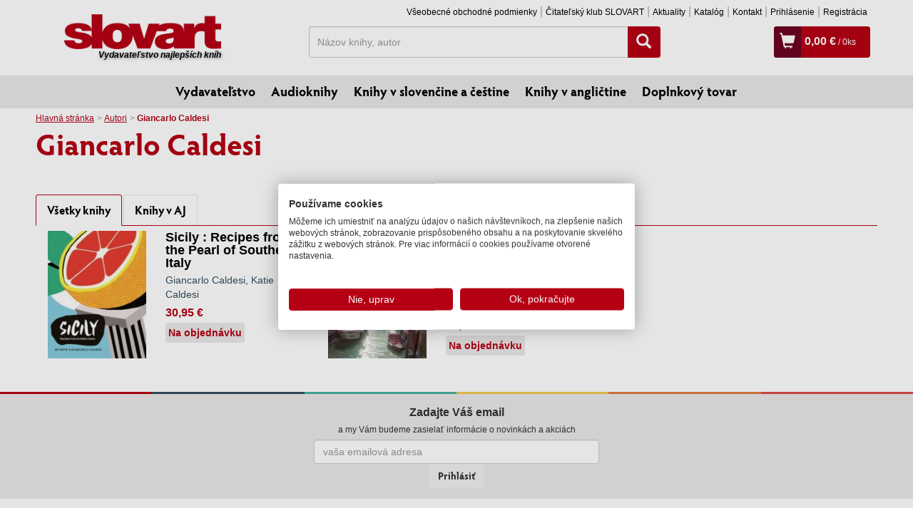

--- FILE ---
content_type: text/html; charset=UTF-8
request_url: https://www.slovart.sk/autori/giancarlo-caldesi.html?page_id=20309
body_size: 10259
content:
<!DOCTYPE html>
<!--[if IE 8]>    <html class="no-js lt-ie9" lang="sk"> <![endif]-->
<!--[if gt IE 8]><!--> <html class="no-js" lang="sk"> <!--<![endif]-->
<head>
	<meta charset="utf-8" />
	<meta http-equiv="X-UA-Compatible" content="IE=edge">
	<meta name="viewport" content="width=device-width; initial-scale=1.0; maximum-scale=1.0; user-scalable=no;">

	<title>Giancarlo Caldesi, Autori, Slovart - vydavateľstvo najlepších kníh</title>	<meta name="robots" content="index, follow" >
<meta name="Generator" content="BUXUS" >
<meta name="author" content="" >
<meta name="designer" content="ui42 s.r.o" >    <meta property="og:url" content="https://www.slovart.sk/autori/giancarlo-caldesi.html?page_id=20309" />
<meta property="og:title" content="Giancarlo Caldesi" />
<meta property="og:type" content="article" />
<meta property="og:image" content="/buxus/assets/images/design/logo.png" />
<meta property="og:locale" content="sk_SK" />
<meta property="og:site_name" content="www.slovart.sk" />	<link href="/buxus/assets/css/bootstrap/css/bootstrap.min.css?v=768e95562b1b69e3680ba43c733f62a8" media="screen,print" rel="stylesheet" type="text/css" >
<link href="/buxus/assets/css/bootstrap/css/bootstrap-theme.min.css?v=768e95562b1b69e3680ba43c733f62a8" media="screen,print" rel="stylesheet" type="text/css" >
<link href="/buxus/assets/css/thickbox.css?v=768e95562b1b69e3680ba43c733f62a8" media="screen" rel="stylesheet" type="text/css" >
<link href="/buxus/assets/css/style.css?v=2abf5e7b47b5b1dc21d3167c15e73fc2" media="screen,print" rel="stylesheet" type="text/css" >
<link href="/buxus/images/favicon/favicon.ico" rel="favicon" type="image/x-icon" >
<link href="/buxus/images/favicon/favicon.ico" rel="icon" type="image/x-icon" >
<link href="/buxus/images/favicon/favicon.ico" rel="shortcut icon" type="image/x-icon" >	
    
<script type="text/javascript"  src="/buxus/assets/components/requirejs/require.js?v=e109f8030b3439da9986e6085bc21bfc?"></script>
<script type="text/javascript" src="/buxus/assets/js/config.js?v=2abf5e7b47b5b1dc21d3167c15e73fc2"></script>
<script type="text/javascript">
require.config({
baseUrl: "/buxus/assets/js"
,urlArgs: "v=1768735186",waitSeconds:30
});
</script>
	<script type="text/javascript">
    //<!--
    var tb_pathToImage = '/buxus/assets/images/design/loadingAnimation.gif?v=768e95562b1b69e3680ba43c733f62a8';    //-->
</script>
<script type="text/javascript" src="/buxus/assets/js/eshop_cart.js?v=768e95562b1b69e3680ba43c733f62a8"></script>
	    <!-- Facebook Pixel Code -->
    <script>
    !function(f,b,e,v,n,t,s)
    {if(f.fbq)return;n=f.fbq=function(){n.callMethod?
    n.callMethod.apply(n,arguments):n.queue.push(arguments)};
    if(!f._fbq)f._fbq=n;n.push=n;n.loaded=!0;n.version='2.0';
    n.queue=[];t=b.createElement(e);t.async=!0;
    t.src=v;s=b.getElementsByTagName(e)[0];
    s.parentNode.insertBefore(t,s)}(window,document,'script',
    'https://connect.facebook.net/en_US/fbevents.js');
     fbq('init', '971463606349970');
    fbq('track', 'PageView');
        </script>
    <noscript>
     <img height="1" width="1" src="https://www.facebook.com/tr?id=971463606349970&ev=PageView&noscript=1"/>
    </noscript>
    <!-- End Facebook Pixel Code -->
		
<script type="text/javascript">
           dataLayer = [];
        
            </script>
            <noscript><iframe src="//www.googletagmanager.com/ns.html?id=GTM-TVPXCRH"
            height="0" width="0" style="display:none;visibility:hidden"></iframe></noscript>
            <script>(function(w,d,s,l,i){w[l]=w[l]||[];w[l].push({'gtm.start':
            new Date().getTime(),event:'gtm.js'});var f=d.getElementsByTagName(s)[0],
            j=d.createElement(s),dl=l!='dataLayer'?'&l='+l:'';j.async=true;j.src=
            '//www.googletagmanager.com/gtm.js?id='+i+dl;f.parentNode.insertBefore(j,f);
            })(window,document,'script','dataLayer','GTM-TVPXCRH');</script>
        	
	<!--PAGE_ID: 20309-->
</head>
<body>
<div id="activity">
    <span><img src="/buxus/assets/images/design/activity.gif" alt="Aktivita"></span>
</div>




<div id="fb-root"></div>
<script async defer crossorigin="anonymous" src="https://connect.facebook.net/sk_SK/sdk.js#xfbml=1&version=v14.0" nonce="fuYcDVZ7"></script>

	<div class="container">
	<div class="row">
		<div class="col-xs-3">
			<a class="main-logo__link" href="/">
				<img class="main-logo" src="/buxus/assets/images/design/logo.png" alt="Slovart"/>
				<span>Vydavateľstvo najlepších kníh</span>
			</a>
		</div>
		<div class="col-xs-9 ">
			<div class="row">
				<div class="col-md-12">
					<ul class="top-menu pull-right hidden-xs">
																		<li class="top-menu__item"><a class="top-menu__link" href="https://www.slovart.sk/vseobecne-obchodne-podmienky.html?page_id=20632">Všeobecné obchodné podmienky</a></li>
												<li class="top-menu__item"><a class="top-menu__link" href="https://www.slovart.sk/citatelskyklub.html?page_id=28700">Čitateľský klub SLOVART</a></li>
												<li class="top-menu__item"><a class="top-menu__link" href="https://www.slovart.sk/aktuality.html?page_id=9590">Aktuality</a></li>
												<li class="top-menu__item"><a class="top-menu__link" href="https://www.slovart.sk/katalog.html?page_id=9591">Katalóg</a></li>
												<li class="top-menu__item"><a class="top-menu__link" href="https://www.slovart.sk/kontakt.html?page_id=179">Kontakt</a></li>
																		    <li class="top-menu__item"><a class="top-menu__link" href="https://www.slovart.sk/prihlasenie.html?page_id=15895">
            Prihlásenie        </a></li>
    <li class="top-menu__item"><a class="top-menu__link" href="https://www.slovart.sk/registracia.html?page_id=15902">
            Registrácia        </a></li>
					</ul>
          				</div>
			</div>

			<div class="row" id="search_wrapper" style="margin-bottom:5px;">
				<div class="col-sm-7 col-sm-push-1 hidden-xs">
					<form method="get" class="form-inline search-form" action="https://www.slovart.sk/vyhladavanie.html?page_id=9532">
						<div class="input-group search-form__wrapper" >
							<label class="sr-only" for="search">Hľadať</label>
							<input value="" type="text" name="term" id="search_term" class="form-control search-form__input" placeholder="Názov knihy, autor">
							<span class="input-group-btn search-form__button-wrapper">
								<button class="btn btn-search" type="submit" id="search-button"><span class="glyphicon glyphicon-search"></span></button>
								<input type="hidden" id="suggest_url" value="https://www.slovart.sk/ajax-suggest.html?page_id=20649"/>
								<input type="hidden" id="" value="0"/>
							</span>
						</div>
					</form>
				</div>

				<div class="col-sm-4 col-sm-push-1">
            					  <div class="cart-box"  >
	<span class="cart-box__icon visible-xs-inline-block"><a title="Vyhľadávanie" href="" class="mobile-search-toogle"><span class="glyphicon glyphicon-search"></span></a></span><!--
	--><span class="cart-box__icon visible-xs-inline-block"><a title="Prihlásenie" href="https://www.slovart.sk/prihlasenie.html?page_id=15895"><span class="glyphicon glyphicon-user"></span></a></span><!--
	--><span class="cart-box__icon"><a title="Zobraziť košík" href="https://www.slovart.sk/obsah-kosika.html?page_id=15955"><span class="glyphicon glyphicon-shopping-cart"></span></a></span>
	<span class="cart-box__text">
		<a title="Zobraziť košík" href="https://www.slovart.sk/obsah-kosika.html?page_id=15955">
			<strong class="eshop-product-price">0,00 €</strong><span> / <span  class="eshop-product-amount">0</span>ks</span>
		</a>
	</span>
</div>            				</div>
			</div>

		</div>
	</div>
</div>

<div class="mobile-search">
		<form method="get" class="form-inline search-form" action="https://www.slovart.sk/vyhladavanie.html?page_id=9532">
			<div class="input-group search-form__wrapper" style="padding:5px 10px 0px 10px;" >
				<label class="sr-only" for="search">Hľadať</label>
				<input value="" type="text" name="term" class="form-control search-form__input" placeholder="Názov knihy, autor">
					<span class="input-group-btn search-form__button-wrapper">
						<button class="btn btn-search" type="submit" id="search-button"><span class="glyphicon glyphicon-search"></span></button>
					</span>
			</div>
		</form>
</div>

<script>
    (function () {
        window.dataLayer = window.dataLayer || [];

        (function installDLLogger() {
            var MAX_STORED = 50;
            var store = [];
            var lastPatchedPush = null;
            var lastPatchedDL = null;

            function isDebug() {
                if (typeof window.__DL_DEBUG__ !== 'undefined') return !!window.__DL_DEBUG__;
                if (/\bdl_debug=1\b/.test(location.search)) return true;
                try { if (localStorage.getItem('__DL_DEBUG__') === '1') return true; } catch (e) {}
                return false;
            }

            function safeStringify(obj) {
                var cache = new WeakSet();
                return JSON.stringify(obj, function (k, v) {
                    if (typeof v === 'function') return '[Function]';
                    if (typeof v === 'object' && v !== null) {
                        if (cache.has(v)) return '[Circular]';
                        cache.add(v);
                    }
                    return v;
                }, 2);
            }
            function toTableRows(obj) {
                if (!obj || typeof obj !== 'object') return [{ key: '(value)', value: obj }];
                var rows = [];
                Object.keys(obj).forEach(function (k) { rows.push({ key: k, value: obj[k] }); });
                return rows;
            }

            window.enableDLDebug = function () {
                try { localStorage.setItem('__DL_DEBUG__', '1'); } catch (e) {}
                window.__DL_DEBUG__ = true;
                console.info('DL debug enabled. Reload to persist across pages.');
            };
            window.disableDLDebug = function () {
                try { localStorage.removeItem('__DL_DEBUG__'); } catch (e) {}
                window.__DL_DEBUG__ = false;
                console.info('DL debug disabled.');
            };

            function patch() {
                var dl = window.dataLayer = window.dataLayer || [];
                if (dl.__dl_logger_patched__) {
                    lastPatchedDL = dl;
                    lastPatchedPush = dl.push;
                    return;
                }

                var origPush = dl.push && dl.push.bind ? dl.push.bind(dl) : Array.prototype.push.bind(dl);

                dl.push = function () {
                    var args = Array.prototype.slice.call(arguments);
                    var now = new Date();
                    try {
                        args.forEach(function (arg, idx) {
                            store.push({ ts: now.toISOString(), index: idx, type: Object.prototype.toString.call(arg), value: arg });
                            if (store.length > MAX_STORED) store.shift();

                            if (isDebug()) {
                                var title = (arg && typeof arg === 'object' && arg.event) ? ('dataLayer.push: ' + arg.event) : 'dataLayer.push';
                                console.groupCollapsed(title + ' @ ' + now.toLocaleTimeString());
                                console.table(toTableRows(arg));
                                console.log('JSON:', safeStringify(arg));
                                console.groupEnd();
                            }
                        });

                        try { sessionStorage.setItem('__dl_log__', safeStringify(store)); } catch (e) {}
                        window.__DL_LOG__ = store;
                        window.viewDLLog = function () {
                            console.table(store.map(function (e, i) {
                                return { i: i, time: e.ts, type: e.type, event: (e.value && e.value.event) || '' };
                            }));
                            return store;
                        };
                    } catch (e) {
                        console.warn('dataLayer logger error:', e);
                    }
                    return origPush.apply(dl, args);
                };

                dl.__dl_logger_patched__ = true;
                lastPatchedDL = dl;
                lastPatchedPush = dl.push;
            }

            patch();

            var healIntervalMs = 500;
            setInterval(function () {
                var dl = window.dataLayer;
                if (!dl) return patch();
                if (!dl.__dl_logger_patched__ || dl.push !== lastPatchedPush || dl !== lastPatchedDL) {
                    try { patch(); } catch (e) {}
                }
            }, healIntervalMs);
        })();

        var user_login = 'false';
        var user_type  = 'B2C';

        function safeVal(v) { return (v || '').toString().trim().substring(0, 100); }

        var WAIT_FOR_SUGGEST_MS = 800;
        var pending = { term: null, source: null, seq: 0, timer: null };

        function computeSuggestCounts(root) {
            var counts = { knihy: 0, autori: 0 };
            if (!root || !root.querySelector) return { counts: counts, total: 0, success: false };
            var labels = root.querySelectorAll('.suggest__label');
            labels.forEach(function (label) {
                var txt = (label.textContent || '').toLowerCase();
                var row = label.nextElementSibling;
                if (!row || !row.classList || !row.classList.contains('row')) return;
                 if (txt.indexOf('autori') > -1) {
                    counts.autori = row.querySelectorAll('a[href]').length;
                } else if (txt.indexOf('knihy') > -1) {
                    var cols2 = Array.prototype.filter.call(row.children, function (el) { return el.nodeType === 1 && /(^|\s)col-/.test(el.className); });
                    counts.knihy = cols2.length;
                }
            });
            var total = counts.knihy + counts.autori;
            return { counts: counts, total: total, success: total > 0 };
        }

        function findLatestSuggestRoot() {
            var all = document.querySelectorAll('[id^="search-suggest-"]');
            if (!all || !all.length) return null;
            return all[all.length - 1];
        }

        var processedRoots = new WeakSet();
        var mo = new MutationObserver(function (mutationList) {
            mutationList.forEach(function (m) {
                Array.prototype.forEach.call(m.addedNodes || [], function (node) {
                    if (!(node && node.nodeType === 1)) return;
                    var roots = [];
                    if (node.id && node.id.indexOf('search-suggest-') === 0) {
                        roots.push(node);
                    } else if (node.querySelector) {
                        var found = node.querySelectorAll('[id^="search-suggest-"]');
                        if (found && found.length) roots = Array.prototype.slice.call(found);
                    }
                    if (!roots.length) return;
                    roots.forEach(function (root) {
                        if (processedRoots.has(root)) return;
                        processedRoots.add(root);

                        if (!pending.term || !pending.source) return;
                        var currentAtSource = safeVal(pending.source.value || '');
                        if (currentAtSource !== pending.term) return;

                        var stats = computeSuggestCounts(root);
                        if (stats.success) {
                            if (pending.timer) { clearTimeout(pending.timer); pending.timer = null; }
                            var termForEvent = pending.term;
                            pending.term = null; pending.source = null;
                            window.dataLayer.push({
                                event: 'search_typing_result',
                                outcome: 'success',
                                has_suggestions: true,
                                search_term: termForEvent,
                                suggest_counts: stats.counts,
                                suggest_total: stats.total,
                                user_login: user_login,
                                user_type: user_type
                            });
                        }
                    });
                });
            });
        });
        try { mo.observe(document.body, { childList: true, subtree: true }); } catch (e) {}

        var forms = document.querySelectorAll('form.search-form');
        Array.prototype.forEach.call(forms, function (form) {
            var input = form.querySelector('.search-form__input');
            if (!input) return;
            var btn = form.querySelector('.btn-search');

            var state = { lastValue: '', typedOnce: false, typingTimer: null };
            var TYPING_PAUSE_MS = 600;

            input.addEventListener('focus', function () {
                window.dataLayer.push({ event: 'search_focus', search_term: safeVal(input.value) });
            });

            input.addEventListener('input', function () {
                var v = safeVal(input.value);
                pending.source = input;

                if (!state.typedOnce && v.length > 0) {
                    state.typedOnce = true;
                    window.dataLayer.push({ event: 'search_first_type', search_term: v, length: v.length });
                }

                if (v !== state.lastValue) {
                    state.lastValue = v;
                    clearTimeout(state.typingTimer);
                    state.typingTimer = setTimeout(function () {
                        window.dataLayer.push({
                            event: 'search_typing_pause',
                            search_term: v,
                            length: v.length,
                            user_login: user_login,
                            user_type: user_type
                        });

                        pending.seq += 1;
                        pending.term = v;

                        if (pending.timer) clearTimeout(pending.timer);
                        var thisSeq = pending.seq;
                        pending.timer = setTimeout(function () {
                            if (pending.seq !== thisSeq) return;
                            var root = findLatestSuggestRoot();
                            var stats = computeSuggestCounts(root);
                            var outcome = stats.success ? 'success' : 'fail';
                            var termForEvent = pending.term;

                            pending.term = null; pending.source = null; pending.timer = null;

                            window.dataLayer.push({
                                event: 'search_typing_result',
                                outcome: outcome,
                                has_suggestions: !!stats.success,
                                search_term: termForEvent,
                                suggest_counts: stats.counts,
                                suggest_total: stats.total,
                                user_login: user_login,
                                user_type: user_type
                            });
                        }, WAIT_FOR_SUGGEST_MS);
                    }, TYPING_PAUSE_MS);
                }
            });

            var submitMethod = 'enter';
            if (btn) btn.addEventListener('click', function () { submitMethod = 'button'; });
            form.addEventListener('submit', function () {
                if (pending.timer) { clearTimeout(pending.timer); pending.timer = null; }
                pending.term = null; pending.source = null;

                window.dataLayer.push({
                    event: 'search_submit',
                    search_term: safeVal(input.value),
                    method: submitMethod,
                    user_login: user_login,
                    user_type: user_type
                });
            });
        });
    })();
</script>

	<div class="menu-outer">
	<ul class="main-menu">
				<li class="main-menu__item"><a class="main-menu__link " href="https://www.slovart.sk/">Vydavateľstvo</a></li>
				<li class="main-menu__item"><a class="main-menu__link " href="https://www.slovart.sk/audioknihy.html?page_id=42621">Audioknihy</a></li>
				<li class="main-menu__item"><a class="main-menu__link " href="https://www.slovart.sk/knihy-v-slovencine-a-cestine.html?page_id=9829">Knihy v slovenčine a češtine</a></li>
				<li class="main-menu__item"><a class="main-menu__link " href="https://www.slovart.sk/knihy-v-anglictine.html?page_id=9772">Knihy v angličtine</a></li>
				<li class="main-menu__item"><a class="main-menu__link " href="https://www.slovart.sk/doplnkovy-tovar.html?page_id=14366">Doplnkový tovar</a></li>
			</ul>
</div>



		<div class="container">
	
	<div class="row row-no-vertical-margin">
	<div class="col-md-12">
		<ul class="breadcrumbs">
							<li class="breadcrumbs__item">
											<a class="breadcrumbs__link" href="https://www.slovart.sk/">Hlavná stránka</a>
									</li>
							<li class="breadcrumbs__item">
											<a class="breadcrumbs__link" href="https://www.slovart.sk/autori.html?page_id=9531">Autori</a>
									</li>
							<li class="breadcrumbs__item">
											Giancarlo Caldesi									</li>
					</ul>
	</div>
</div>

    <div class="row">
        <div class="col-md-12">

            <!--PRINT_THIS_BEGIN-->            <h1 class="clanok__nadpis">Giancarlo Caldesi</h1>

            
            <div class="clanok__text clanok__text--bez-marginu">
                
                <div class="row">
                                            <div class="col-md-12">
                                                    </div>
                                    </div>
            </div>

            <!--PRINT_THIS_END-->
                                            <br/>

                <div role="tabpanel" id="author-books-696cc1d28e08b">
                    <!-- Nav tabs -->
                    <ul class="nav nav-tabs" role="tablist">
                        <li role="presentation" class="active">
                            <a href="#vsetky-knihy" aria-controls="Všetky knihy" role="tab" data-toggle="tab" data-count="2">
                                Všetky knihy                            </a>
                        </li>

                        
                                                    <li role="presentation">
                                <a href="#knihy-en" title="Knihy v anglickom jazyku" aria-controls="Knihy v AJ" role="tab" data-toggle="tab" data-count="2">
                                    Knihy v AJ                                </a>
                            </li>
                                            </ul>

                    <!-- Tab panes -->
                    <div class="tab-content">
                        <!-- All Books Tab -->
                        <div role="tabpanel" class="tab-pane active" id="vsetky-knihy">
                                                            <div class="row row-no-vertical-margin">
                            <div class="col-xs-4 ">
                
<div class="row row-no-vertical-margin product-card ">
	<div class="col-xs-5" style="text-align: center">
				<a href="https://www.slovart.sk/knihy-v-anglictine/kucharky/sicily-recipes-from-the-pearl-of-southern-italy.html?page_id=29674">
			<img src="/buxus/images/cache/card-row-3/obalky_velke/97817848/image_29674_v1.jpg" class="product-card__image img-responsive" alt="Sicily : Recipes from the Pearl of Southern Italy" title="Sicily : Recipes from the Pearl of Southern Italy"/>
		</a>
	</div>
	<div class="col-xs-7">
		<div class="product-card__inner">
			<h2 class="product-card__heading"><a href="https://www.slovart.sk/knihy-v-anglictine/kucharky/sicily-recipes-from-the-pearl-of-southern-italy.html?page_id=29674">Sicily : Recipes from the Pearl of Southern Italy</a></h2>
											<div class="product-card__author">
											Giancarlo Caldesi, 											Katie Caldesi									</div>
										<div class="product-card__annotation"></div>
			<div class="product-card__price">
				30,95 €			</div>
				        <div class="product-card__labels">
        					
                                    <span class="label label--skladom">
        Na objednávku      </span>
            				</div>

		</div>
	</div>
</div>
            </div>
                                <div class="col-xs-4 left">
                
<div class="row row-no-vertical-margin product-card ">
	<div class="col-xs-5" style="text-align: center">
				<a href="https://www.slovart.sk/knihy-v-anglictine/kucharky/venice.html?page_id=15669">
			<img src="/buxus/images/cache/card-row-3/obalky_velke/97817427/image_15669_v1.jpg" class="product-card__image img-responsive" alt="Venice" title="Venice"/>
		</a>
	</div>
	<div class="col-xs-7">
		<div class="product-card__inner">
			<h2 class="product-card__heading"><a href="https://www.slovart.sk/knihy-v-anglictine/kucharky/venice.html?page_id=15669">Venice</a></h2>
											<div class="product-card__author">
											Katie Caldesi, 											Giancarlo Caldesi									</div>
										<div class="product-card__annotation">A stunning cookbook of mouth-watering recipes inspired by the city of Venice.</div>
			<div class="product-card__price">
				38,50 €			</div>
				        <div class="product-card__labels">
        					
                                    <span class="label label--skladom">
        Na objednávku      </span>
            				</div>

		</div>
	</div>
</div>
            </div>
                        </div>                                                    </div>

                        <!-- Slovak Books Tab -->
                        
                        <!-- English Books Tab -->
                                                    <div role="tabpanel" class="tab-pane" id="knihy-en">
                                                                    <div class="row row-no-vertical-margin">
                            <div class="col-xs-4 ">
                
<div class="row row-no-vertical-margin product-card ">
	<div class="col-xs-5" style="text-align: center">
				<a href="https://www.slovart.sk/knihy-v-anglictine/kucharky/sicily-recipes-from-the-pearl-of-southern-italy.html?page_id=29674">
			<img src="/buxus/images/cache/card-row-3/obalky_velke/97817848/image_29674_v1.jpg" class="product-card__image img-responsive" alt="Sicily : Recipes from the Pearl of Southern Italy" title="Sicily : Recipes from the Pearl of Southern Italy"/>
		</a>
	</div>
	<div class="col-xs-7">
		<div class="product-card__inner">
			<h2 class="product-card__heading"><a href="https://www.slovart.sk/knihy-v-anglictine/kucharky/sicily-recipes-from-the-pearl-of-southern-italy.html?page_id=29674">Sicily : Recipes from the Pearl of Southern Italy</a></h2>
											<div class="product-card__author">
											Giancarlo Caldesi, 											Katie Caldesi									</div>
										<div class="product-card__annotation"></div>
			<div class="product-card__price">
				30,95 €			</div>
				        <div class="product-card__labels">
        					
                                    <span class="label label--skladom">
        Na objednávku      </span>
            				</div>

		</div>
	</div>
</div>
            </div>
                                <div class="col-xs-4 left">
                
<div class="row row-no-vertical-margin product-card ">
	<div class="col-xs-5" style="text-align: center">
				<a href="https://www.slovart.sk/knihy-v-anglictine/kucharky/venice.html?page_id=15669">
			<img src="/buxus/images/cache/card-row-3/obalky_velke/97817427/image_15669_v1.jpg" class="product-card__image img-responsive" alt="Venice" title="Venice"/>
		</a>
	</div>
	<div class="col-xs-7">
		<div class="product-card__inner">
			<h2 class="product-card__heading"><a href="https://www.slovart.sk/knihy-v-anglictine/kucharky/venice.html?page_id=15669">Venice</a></h2>
											<div class="product-card__author">
											Katie Caldesi, 											Giancarlo Caldesi									</div>
										<div class="product-card__annotation">A stunning cookbook of mouth-watering recipes inspired by the city of Venice.</div>
			<div class="product-card__price">
				38,50 €			</div>
				        <div class="product-card__labels">
        					
                                    <span class="label label--skladom">
        Na objednávku      </span>
            				</div>

		</div>
	</div>
</div>
            </div>
                        </div>                                                            </div>
                                            </div>
                </div>
                    </div>
    </div>

    <script>
        (function () {
            var dl = window.dataLayer = window.dataLayer || [];

            var MAX_STORED = 50;
            var store = [];

            function isDebug() {
                if (typeof window.__DL_DEBUG__ !== 'undefined') return !!window.__DL_DEBUG__;
                if (/\bdl_debug=1\b/.test(location.search)) return true;
                try { if (localStorage.getItem('__DL_DEBUG__') === '1') return true; } catch (e) {}
                return false;
            }
            var DEBUG = isDebug();

            function safeStringify(obj) {
                var cache = new WeakSet();
                try {
                    return JSON.stringify(obj, function (k, v) {
                        if (typeof v === 'function') return '[Function]';
                        if (typeof v === 'object' && v !== null) {
                            if (cache.has(v)) return '[Circular]';
                            cache.add(v);
                        }
                        return v;
                    }, 2);
                } catch (e) { return '[Unserializable]'; }
            }

            function toTableRows(obj) {
                if (!obj || typeof obj !== 'object') return [{ key: '(value)', value: obj }];
                var rows = [];
                Object.keys(obj).forEach(function (k) { rows.push({ key: k, value: obj[k] }); });
                return rows;
            }

            function dlPush(payload) {
                try {
                    store.push({ ts: new Date().toISOString(), event: payload && payload.event, data: payload });
                    if (store.length > MAX_STORED) store.shift();
                    try { sessionStorage.setItem('__dl_local_log__', safeStringify(store)); } catch (e) {}
                    if (DEBUG) {
                        var title = 'dataLayer.push' + (payload && payload.event ? (': ' + payload.event) : '');
                        console.groupCollapsed(title);
                        console.table(toTableRows(payload));
                        console.log('JSON:', safeStringify(payload));
                        console.groupEnd();
                    }
                } catch (e) {
                    console.warn('DL debug logger error:', e);
                }
                dl.push(payload);
            }

            window.enableDLDebug = function () {
                try { localStorage.setItem('__DL_DEBUG__', '1'); } catch (e) {}
                window.__DL_DEBUG__ = true;
                console.info('DL debug enabled. Reload the page to persist.');
            };
            window.disableDLDebug = function () {
                try { localStorage.removeItem('__DL_DEBUG__'); } catch (e) {}
                window.__DL_DEBUG__ = false;
                console.info('DL debug disabled.');
            };
            window.viewDLLog = function () {
                var rows = store.map(function (e, i) { return { i: i, time: e.ts, event: e.event }; });
                console.table(rows);
                return store;
            };

            var root = document.getElementById('author-books-696cc1d28e08b');
            if (!root) return;

            var authorName = 'Giancarlo Caldesi';

            function paneIdToType(id) {
                switch (id) {
                    case 'vsetky-knihy': return 'all';
                    case 'knihy-sk':     return 'knihy_sk';
                    case 'knihy-en':     return 'knihy_en';
                    default:             return id || 'unknown';
                }
            }

            function getResultId(a) {
                if (!a) return null;
                if (a.dataset) return a.dataset.productId || a.dataset.id || a.dataset.itemId || null;
                return a.getAttribute('data-product-id') || a.getAttribute('data-id') || null;
            }

            function getResultText(a) {
                var t = (a.getAttribute('data-title') || a.getAttribute('title') || a.textContent || '').trim();
                return t.substring(0, 200);
            }

            function onPointerDown(e) {
                var a = e.target && e.target.closest ? e.target.closest('a[href]') : null;
                if (!a || !root.contains(a)) return;

                var pane = a.closest('.tab-pane');
                if (!pane) return;

                var payload = {
                    event: 'search_on_page_author_result_click',
                    context: 'author_index',
                    author_name: authorName,
                    result_type: paneIdToType(pane.id),
                    result_text: getResultText(a),
                    result_url: a.href || '',
                    user_login: 'false',
                    user_type:  'B2C'                };

                var rid = getResultId(a);
                if (rid) payload.result_id = rid;

                dlPush(payload);
            }

            function onTabClick(e) {
                var a = e.target && e.target.closest ? e.target.closest('a[role="tab"]') : null;
                if (!a || !root.contains(a)) return;

                var href = a.getAttribute('href') || '';
                var id = href.replace(/^#/, '');
                var tabLabel = (a.getAttribute('aria-controls') || a.textContent || '').trim();
                var countAttr = a.getAttribute('data-count');
                var count = (countAttr && !isNaN(parseInt(countAttr, 10))) ? parseInt(countAttr, 10) : null;

                dlPush({
                    event: 'search_tab_click',
                    context: 'author_index',
                    author_name: authorName,
                    tab_id: id,
                    tab_label: tabLabel,
                    item_count: count,
                    user_login: 'false',
                    user_type:  'B2C'                });
            }

            if (window.PointerEvent) {
                root.addEventListener('pointerdown', onPointerDown, true);
            } else {
                root.addEventListener('mousedown', onPointerDown, true);
                root.addEventListener('touchstart', onPointerDown, true);
            }
            var navTabs = root.querySelector('.nav.nav-tabs');
            if (navTabs) {
                navTabs.addEventListener('click', onTabClick, true);
            }

            if (DEBUG) {
                console.info('[Author Index Tracking] Attached to #' + root.id + ' (author:', authorName + ')');
            }
        })();
    </script>

		</div>
	
	<div class="mailing-outer row--top-double-margin">
    <div class="stripes">
        <div class="stripes__stripe stripes__stripe--1"></div>
        <div class="stripes__stripe stripes__stripe--2"></div>
        <div class="stripes__stripe stripes__stripe--3"></div>
        <div class="stripes__stripe stripes__stripe--4"></div>
        <div class="stripes__stripe stripes__stripe--5"></div>
        <div class="stripes__stripe stripes__stripe--6"></div>
    </div>
            <div class="container">
            <div class="row">
	<div class="col-md-4 col-md-push-4 mailing">
		<div class="mailing__big-text">Zadajte Váš email</div>
		<div class="mailing__small-text">a my Vám budeme zasielať informácie o novinkách a akciách</div>
		<form enctype="application/x-www-form-urlencoded" action="https://www.slovart.sk/prihlasenie-do-mailinglistu.html?page_id=9585" class="mailinglist-sign-in-form" method="post">
		<div class="row">
		<div class="cute-10-phone cute-no-padding">
			
<input type="text" name="e_mail" id="e_mail" value="" class="form-control" placeholder="vaša emailová adresa" />		</div>
		<div class="cute-2-phone cute-no-padding">
			<button type="submit" class="btn btn--submit" name="sign_in_form" /><span class="btn__text">Prihlásiť</span> <span class="icon-envelop btn__icon"></span></button>
			
<input type="hidden" name="mailinglist_tag" value="" id="mailinglist_tag" />			
<input type="hidden" name="user_full_name" value="" id="user_full_name" />		</div>
	</div>

</form>


	</div>
</div>        </div>
    </div>

<div class="container">
    <div class="row row--top-margin">
        <div class="col-md-3 footer-info">
            <img class="footer-info__logo img-responsive" src="/buxus/assets/images/design/logo.png" alt="Slovart"/>
            <div class="footer-info__text">
                Vydavateľstvo Slovart pôsobí na slovenskom knižnom trhu od roku 1991. Od začiatku sme sa snažili prinášať našim čitateľom knihy, v ktorých rovnako dôležitú úlohu zohráva obsah i forma, teda v ktorých sa kvalitný a náročný obsah spája s polygraficky i výtvarne bezchybnou formou.
            </div>
        </div>
        <div class="col-md-3 col-xs-6">
            <ul class="footer-menu">
                                    <li class="footer-menu__item"><a class="footer-menu__link" href="https://www.slovart.sk/aktuality.html?page_id=9590">Aktuality</a></li>
                                    <li class="footer-menu__item"><a class="footer-menu__link" href="https://www.slovart.sk/ocenenia.html?page_id=20471">Ocenenia</a></li>
                                    <li class="footer-menu__item"><a class="footer-menu__link" href="https://www.slovart.sk/katalog.html?page_id=9591">Katalóg</a></li>
                                    <li class="footer-menu__item"><a class="footer-menu__link" href="https://www.slovart.sk/autori.html?page_id=9531">Autori</a></li>
                                    <li class="footer-menu__item"><a class="footer-menu__link" href="https://www.slovart.sk/faq.html?page_id=20643">FAQ</a></li>
                                    <li class="footer-menu__item"><a class="footer-menu__link" href="https://www.slovart.sk/press.html?page_id=20644">PRESS</a></li>
                            </ul>
        </div>
        <div class="col-md-3 col-xs-6">
            <ul class="footer-menu">
                                    <li class="footer-menu__item"><a class="footer-menu__link" href="https://www.slovart.sk/ako-nakupovat.html?page_id=181">Ako nakupovať</a></li>
                                    <li class="footer-menu__item"><a class="footer-menu__link" href="https://www.slovart.sk/vseobecne-obchodne-podmienky.html?page_id=20632">Všeobecné obchodné podmienky</a></li>
                                    <li class="footer-menu__item"><a class="footer-menu__link" href="https://www.slovart.sk/ziadost-o-vymazanie-digitalnej-stopy.html?page_id=52346">Žiadosť o vymazanie digitálnej stopy</a></li>
                                    <li class="footer-menu__item"><a class="footer-menu__link" href="https://www.slovart.sk/odvolanie-suhlasu-so-spracovanim-osobnych-udajov.html?page_id=52348">Odvolanie súhlasu so spracovaním osobných údajov na marketingové účely</a></li>
                                    <li class="footer-menu__item"><a class="footer-menu__link" href="https://www.slovart.sk/obchodna-spolupraca.html?page_id=20633">Obchodná spolupráca</a></li>
                                    <li class="footer-menu__item"><a class="footer-menu__link" href="https://www.slovart.sk/o-nas.html?page_id=183">O nás</a></li>
                                    <li class="footer-menu__item"><a class="footer-menu__link" href="https://www.slovart.sk/kontakt.html?page_id=179">Kontakt</a></li>
                                                    <li class="footer-menu__item"><a class="footer-menu__link" title="Odkaz na českú verziu webu" href="https://www.slovart.cz" target="_blank">Slovart v Čechách</a></li>
                
            </ul>
        </div>
        <div class="col-md-3 col-xs-12">
                                            <div class="fb-page" data-href="https://www.facebook.com/slovart" data-hide-cover="false" data-show-facepile="true" data-show-posts="false">
                    <div class="fb-xfbml-parse-ignore">
                        <blockquote cite="https://www.facebook.com/slovart"><a href="https://www.facebook.com/slovart">Slovart - vydavateľstvo najlepších kníh</a></blockquote>
                    </div>
                </div>
                                    </div>
    </div>
</div>

<div class="mailing-outer">
    <div class="container">
        <div class="row">
            <div class="col-md-12 buxus-info">
                Generuje
                <a href="https://www.ui42.sk/cms-buxus.html?page_id=63" target="_blank">redakčný systém</a>
                BUXUS
                <a target="_blank" href="https://www.ui42.sk/cms-buxus.html?page_id=63">CMS</a>
                spoločnosti                <a href="https://www.ui42.sk/" target="_blank">ui42</a>
            </div>
        </div>
    </div>
</div>
<!-- Print page:BEGIN //-->
<!-- print_page_footer_start <sys_print_footer><div style="color: #666666;">
	Generuje <a href="https://www.ui42.sk/cms-buxus.html?page_id=63">redakčný systém</a> BUXUS <a href="https://www.ui42.sk/cms-buxus.html?page_id=63">CMS</a> spoločnosti <a href="https://www.ui42.sk/">ui42</a>.
</div>
</sys_print_footer> print_page_footer_end --><!-- print_page_header_start <sys_print_header>... Hlavička pre tlač ...
<div style="color: #999999;">https://https://www.slovart.sk/autori/giancarlo-caldesi.html?page_id=20309</div>
<hr/>
</sys_print_header> print_page_header_end --><form target="_blank" name="print_form" action="/buxus/lib/print_page/print_page.php" method="post" style="height: 0px;">
	<input type="hidden" name="CONTAINER" value="PRINT_THIS" />
	<input type="hidden" name="HEAD" value="0" /> 
	<input type="hidden" name="AUTO_BACK" value="0" /> 
	<input type="hidden" name="COLORS" value="1" /> 
	<input type="hidden" name="FOOTERS" value="1" /> 
	<input type="hidden" name="TITLE_FILE_NAME" value="1" /> 
	<input type="hidden" name="CHARSET" value="1" /> 
	<input type="hidden" name="CSS" value="https://www.slovart.skhttps://www.slovart.sk/buxus/docs/styles/print_style.css" /> 
	<input type="hidden" name="FILE" value="https://www.slovart.sk/autori/giancarlo-caldesi.html?page_id=20309" />
	<input type="hidden" name="PRINT_KEY" value="320adfa767a95c1cb5448864452457c7cc874eeb" />
</form><!-- Print page:END //-->

<script type="text/javascript" src="/buxus/assets/js/app.js?v=768e95562b1b69e3680ba43c733f62a8"></script>
<div id="basket-overlay">
    <div class="basket-overlay__inner">
        <div class="basket-overlay__close" onclick="tb_remove();">X</div>
        <div class="basket-overlay__title">Nákupný košík</div>
        <div class="to-hide basket-overlay__message-combination-preorders">
            V jednej objednávke nie je možné súčasne kombinovať predobjednávkové a bežné produkty.
        </div>
        <div class="to-hide basket-overlay__message-amount">
            Z tohto produktu nie je možné objednať požadovaný počet kusov. Znížte prosím počet kusov.        </div>
        <div class="to-hide basket-overlay__message-error">
            Tento produkt je momentálne nedostupný.        </div>
        <div class="to-hide basket-overlay__message">
            Produkt bol pridaný do košíka        </div>
        <div class="to-hide basket-overlay__message-preorder">
            Produkt bol pridaný do zoznamu vašich rezervácií        </div>
        <div class="to-hide basket-overlay__error">
            Nastal problém pri vkladaní do košíka. Kontaktujte nás prosím.        </div>
        <div class="to-hide basket-overlay__login">
            Na pridanie produktu do rezervácií sa <a href="https://www.slovart.sk/prihlasenie.html?page_id=15895">musíte prihlásiť do svojho konta.</a>
        </div>
        <div class="basket-overlay__buttons">
            <input onclick="tb_remove();" type="button" name="continue" class="btn btn-pokracovat" value="Pokračovať v nákupe"/>
            <input onclick="window.location='https://www.slovart.sk/obsah-kosika.html?page_id=15955';" class="btn btn-zobrazit-kosik" type="button" name="basket_content" value="Zobraziť košík"/>
            <input onclick="window.location='https://www.slovart.sk/profil-pouzivatela/rezervacie.html?page_id=34243';" class="to-hide btn btn-zobrazit-kosik btn-predobjednavky" type="button" name="basket_content" value="Zobraziť rezervácie"/>
        </div>
        <div class="to-hide basket-overlay__free-delivery">
            Dopravu máte zadarmo!        </div>
        <div class="to-hide basket-overlay__to-free-delivery">
            Nakúpte ešte za <span></span> a dopravu máte zadarmo!        </div>
            </div>
</div>
<input name="eshop_add_product_to_cart" value="https://www.slovart.sk/pridat-produkt.html?page_id=15960" type="hidden"/>
<input name="eshop_shopping_cart" value="https://www.slovart.sk/obsah-kosika.html?page_id=15955" type="hidden"/>
<input name="eshop_remove_product" value="https://www.slovart.sk/ajax-vymazat-produkt.html?page_id=28755" type="hidden"/>
<input name="eshop_reserve_product" value="https://www.slovart.sk/rezervacia-vlozenie.html?page_id=33102" type="hidden"/>
<input name="eshop_reserve_remove" value="https://www.slovart.sk/rezervacia-odstranenie.html?page_id=33101" type="hidden"/>
<input name="eshop_reserve_change" value="https://www.slovart.sk/rezervacia-zmena.html?page_id=34240" type="hidden"/>
<div class="eshop-product-animation"></div><!--PAGE_END-->
</body>
</html>
